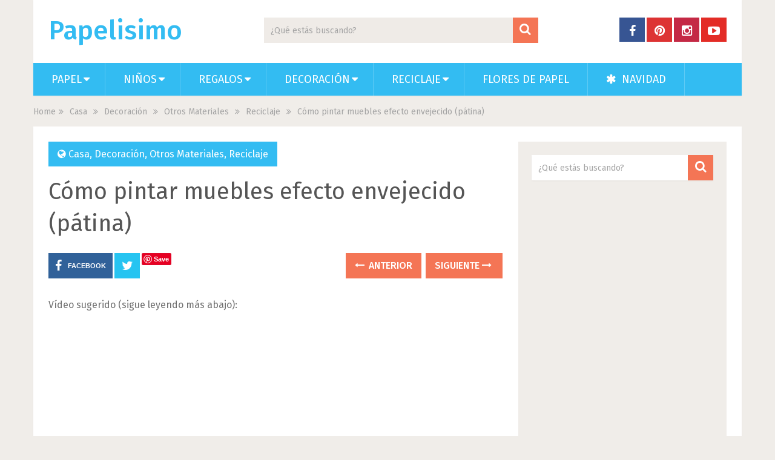

--- FILE ---
content_type: text/html; charset=UTF-8
request_url: https://papelisimo.es/2015/07/como-pintar-muebles-efecto-envejecido-patina/
body_size: 14110
content:
<!DOCTYPE html>
<html class="no-js" lang="es">
<head>
	<meta charset="UTF-8">
	<!-- Always force latest IE rendering engine (even in intranet) & Chrome Frame -->
	<!--[if IE ]>
	<meta http-equiv="X-UA-Compatible" content="IE=edge,chrome=1">
	<![endif]-->
	<link rel="profile" href="http://gmpg.org/xfn/11" />
	<title>Cómo pintar muebles efecto envejecido (pátina) - Papelisimo</title>
	<!--iOS/android/handheld specific -->
<link rel="apple-touch-icon" href="https://papelisimo.es/wp-content/themes/sociallyviral/images/apple-touch-icon.png" />
<meta name="viewport" content="width=device-width, initial-scale=1, maximum-scale=1">
<meta name="apple-mobile-web-app-capable" content="yes">
<meta name="apple-mobile-web-app-status-bar-style" content="black">
    <meta itemprop="name" content="Papelisimo" />
    <meta itemprop="url" content="https://papelisimo.es" />
        <meta itemprop="creator accountablePerson" content=" " />
    	<link rel="pingback" href="https://papelisimo.es/xmlrpc.php" />
	<meta name='robots' content='index, follow, max-image-preview:large, max-snippet:-1, max-video-preview:-1' />
<script type="text/javascript">document.documentElement.className = document.documentElement.className.replace( /\bno-js\b/,'js' );</script>
	<!-- This site is optimized with the Yoast SEO plugin v22.4 - https://yoast.com/wordpress/plugins/seo/ -->
	<link rel="canonical" href="https://papelisimo.es/2015/07/como-pintar-muebles-efecto-envejecido-patina/" />
	<meta property="og:locale" content="es_ES" />
	<meta property="og:type" content="article" />
	<meta property="og:title" content="Cómo pintar muebles efecto envejecido (pátina) - Papelisimo" />
	<meta property="og:description" content="Vídeo sugerido (sigue leyendo más abajo): Sigue las nuevas manualidades en el canal de WhatsAppCómo pintar muebles efecto envejecido (pátina)Cómo renovar un mueble de madera con efecto envejecido en blanco: El trabajo de hoy es bastante distinto a lo que traigo normalmente, pero estoy cambiando algunos muebles de casa y espero que os gusten los trucos que estoy usando y os puedan servir para decorar y restaurar vuestros muebles. Vídeo «Cómo pintar mueble de madera en blanco envejecido»: Después de ver el vídeo y verás lo fácil que es (y la poca pintura que se gasta con este método de" />
	<meta property="og:url" content="https://papelisimo.es/2015/07/como-pintar-muebles-efecto-envejecido-patina/" />
	<meta property="og:site_name" content="Papelisimo" />
	<meta property="article:published_time" content="2015-07-28T10:36:16+00:00" />
	<meta property="article:modified_time" content="2024-02-21T11:05:49+00:00" />
	<meta property="og:image" content="http://papelisimo.es/wp-content/uploads/2015/07/Como-envejecer-cajones-de-madera-con-efecto-chalk-patina.png" />
	<meta name="author" content="admin" />
	<meta name="twitter:card" content="summary_large_image" />
	<meta name="twitter:label1" content="Escrito por" />
	<meta name="twitter:data1" content="admin" />
	<meta name="twitter:label2" content="Tiempo de lectura" />
	<meta name="twitter:data2" content="2 minutos" />
	<script type="application/ld+json" class="yoast-schema-graph">{"@context":"https://schema.org","@graph":[{"@type":"WebPage","@id":"https://papelisimo.es/2015/07/como-pintar-muebles-efecto-envejecido-patina/","url":"https://papelisimo.es/2015/07/como-pintar-muebles-efecto-envejecido-patina/","name":"Cómo pintar muebles efecto envejecido (pátina) - Papelisimo","isPartOf":{"@id":"https://papelisimo.es/#website"},"primaryImageOfPage":{"@id":"https://papelisimo.es/2015/07/como-pintar-muebles-efecto-envejecido-patina/#primaryimage"},"image":{"@id":"https://papelisimo.es/2015/07/como-pintar-muebles-efecto-envejecido-patina/#primaryimage"},"thumbnailUrl":"https://papelisimo.es/wp-content/uploads/2015/07/Como-envejecer-cajones-de-madera-con-efecto-chalk-patina-1.jpg","datePublished":"2015-07-28T10:36:16+00:00","dateModified":"2024-02-21T11:05:49+00:00","author":{"@id":"https://papelisimo.es/#/schema/person/02ba87f575cd44d45e7d33afc72fef5c"},"breadcrumb":{"@id":"https://papelisimo.es/2015/07/como-pintar-muebles-efecto-envejecido-patina/#breadcrumb"},"inLanguage":"es","potentialAction":[{"@type":"ReadAction","target":["https://papelisimo.es/2015/07/como-pintar-muebles-efecto-envejecido-patina/"]}]},{"@type":"ImageObject","inLanguage":"es","@id":"https://papelisimo.es/2015/07/como-pintar-muebles-efecto-envejecido-patina/#primaryimage","url":"https://papelisimo.es/wp-content/uploads/2015/07/Como-envejecer-cajones-de-madera-con-efecto-chalk-patina-1.jpg","contentUrl":"https://papelisimo.es/wp-content/uploads/2015/07/Como-envejecer-cajones-de-madera-con-efecto-chalk-patina-1.jpg","width":800,"height":419},{"@type":"BreadcrumbList","@id":"https://papelisimo.es/2015/07/como-pintar-muebles-efecto-envejecido-patina/#breadcrumb","itemListElement":[{"@type":"ListItem","position":1,"name":"Portada","item":"https://papelisimo.es/"},{"@type":"ListItem","position":2,"name":"Cómo pintar muebles efecto envejecido (pátina)"}]},{"@type":"WebSite","@id":"https://papelisimo.es/#website","url":"https://papelisimo.es/","name":"Papelisimo","description":"Manualidades con papel paso a paso","potentialAction":[{"@type":"SearchAction","target":{"@type":"EntryPoint","urlTemplate":"https://papelisimo.es/?s={search_term_string}"},"query-input":"required name=search_term_string"}],"inLanguage":"es"},{"@type":"Person","@id":"https://papelisimo.es/#/schema/person/02ba87f575cd44d45e7d33afc72fef5c","name":"admin","image":{"@type":"ImageObject","inLanguage":"es","@id":"https://papelisimo.es/#/schema/person/image/","url":"https://secure.gravatar.com/avatar/a874e19e622ad264764a27837d7237e8?s=96&d=mm&r=g","contentUrl":"https://secure.gravatar.com/avatar/a874e19e622ad264764a27837d7237e8?s=96&d=mm&r=g","caption":"admin"},"sameAs":["https://papelisimo.es"],"url":"https://papelisimo.es/author/papelisimo/"}]}</script>
	<!-- / Yoast SEO plugin. -->


<link rel="alternate" type="application/rss+xml" title="Papelisimo &raquo; Feed" href="https://papelisimo.es/feed/" />
<link rel="alternate" type="application/rss+xml" title="Papelisimo &raquo; Feed de los comentarios" href="https://papelisimo.es/comments/feed/" />
<link rel="alternate" type="application/rss+xml" title="Papelisimo &raquo; Comentario Cómo pintar muebles efecto envejecido (pátina) del feed" href="https://papelisimo.es/2015/07/como-pintar-muebles-efecto-envejecido-patina/feed/" />
<script type="text/javascript">
/* <![CDATA[ */
window._wpemojiSettings = {"baseUrl":"https:\/\/s.w.org\/images\/core\/emoji\/15.0.3\/72x72\/","ext":".png","svgUrl":"https:\/\/s.w.org\/images\/core\/emoji\/15.0.3\/svg\/","svgExt":".svg","source":{"concatemoji":"https:\/\/papelisimo.es\/wp-includes\/js\/wp-emoji-release.min.js?ver=6.5.7"}};
/*! This file is auto-generated */
!function(i,n){var o,s,e;function c(e){try{var t={supportTests:e,timestamp:(new Date).valueOf()};sessionStorage.setItem(o,JSON.stringify(t))}catch(e){}}function p(e,t,n){e.clearRect(0,0,e.canvas.width,e.canvas.height),e.fillText(t,0,0);var t=new Uint32Array(e.getImageData(0,0,e.canvas.width,e.canvas.height).data),r=(e.clearRect(0,0,e.canvas.width,e.canvas.height),e.fillText(n,0,0),new Uint32Array(e.getImageData(0,0,e.canvas.width,e.canvas.height).data));return t.every(function(e,t){return e===r[t]})}function u(e,t,n){switch(t){case"flag":return n(e,"\ud83c\udff3\ufe0f\u200d\u26a7\ufe0f","\ud83c\udff3\ufe0f\u200b\u26a7\ufe0f")?!1:!n(e,"\ud83c\uddfa\ud83c\uddf3","\ud83c\uddfa\u200b\ud83c\uddf3")&&!n(e,"\ud83c\udff4\udb40\udc67\udb40\udc62\udb40\udc65\udb40\udc6e\udb40\udc67\udb40\udc7f","\ud83c\udff4\u200b\udb40\udc67\u200b\udb40\udc62\u200b\udb40\udc65\u200b\udb40\udc6e\u200b\udb40\udc67\u200b\udb40\udc7f");case"emoji":return!n(e,"\ud83d\udc26\u200d\u2b1b","\ud83d\udc26\u200b\u2b1b")}return!1}function f(e,t,n){var r="undefined"!=typeof WorkerGlobalScope&&self instanceof WorkerGlobalScope?new OffscreenCanvas(300,150):i.createElement("canvas"),a=r.getContext("2d",{willReadFrequently:!0}),o=(a.textBaseline="top",a.font="600 32px Arial",{});return e.forEach(function(e){o[e]=t(a,e,n)}),o}function t(e){var t=i.createElement("script");t.src=e,t.defer=!0,i.head.appendChild(t)}"undefined"!=typeof Promise&&(o="wpEmojiSettingsSupports",s=["flag","emoji"],n.supports={everything:!0,everythingExceptFlag:!0},e=new Promise(function(e){i.addEventListener("DOMContentLoaded",e,{once:!0})}),new Promise(function(t){var n=function(){try{var e=JSON.parse(sessionStorage.getItem(o));if("object"==typeof e&&"number"==typeof e.timestamp&&(new Date).valueOf()<e.timestamp+604800&&"object"==typeof e.supportTests)return e.supportTests}catch(e){}return null}();if(!n){if("undefined"!=typeof Worker&&"undefined"!=typeof OffscreenCanvas&&"undefined"!=typeof URL&&URL.createObjectURL&&"undefined"!=typeof Blob)try{var e="postMessage("+f.toString()+"("+[JSON.stringify(s),u.toString(),p.toString()].join(",")+"));",r=new Blob([e],{type:"text/javascript"}),a=new Worker(URL.createObjectURL(r),{name:"wpTestEmojiSupports"});return void(a.onmessage=function(e){c(n=e.data),a.terminate(),t(n)})}catch(e){}c(n=f(s,u,p))}t(n)}).then(function(e){for(var t in e)n.supports[t]=e[t],n.supports.everything=n.supports.everything&&n.supports[t],"flag"!==t&&(n.supports.everythingExceptFlag=n.supports.everythingExceptFlag&&n.supports[t]);n.supports.everythingExceptFlag=n.supports.everythingExceptFlag&&!n.supports.flag,n.DOMReady=!1,n.readyCallback=function(){n.DOMReady=!0}}).then(function(){return e}).then(function(){var e;n.supports.everything||(n.readyCallback(),(e=n.source||{}).concatemoji?t(e.concatemoji):e.wpemoji&&e.twemoji&&(t(e.twemoji),t(e.wpemoji)))}))}((window,document),window._wpemojiSettings);
/* ]]> */
</script>
<style id='wp-emoji-styles-inline-css' type='text/css'>

	img.wp-smiley, img.emoji {
		display: inline !important;
		border: none !important;
		box-shadow: none !important;
		height: 1em !important;
		width: 1em !important;
		margin: 0 0.07em !important;
		vertical-align: -0.1em !important;
		background: none !important;
		padding: 0 !important;
	}
</style>
<link rel='stylesheet' id='wp-block-library-css' href='https://papelisimo.es/wp-includes/css/dist/block-library/style.min.css?ver=6.5.7' type='text/css' media='all' />
<style id='classic-theme-styles-inline-css' type='text/css'>
/*! This file is auto-generated */
.wp-block-button__link{color:#fff;background-color:#32373c;border-radius:9999px;box-shadow:none;text-decoration:none;padding:calc(.667em + 2px) calc(1.333em + 2px);font-size:1.125em}.wp-block-file__button{background:#32373c;color:#fff;text-decoration:none}
</style>
<style id='global-styles-inline-css' type='text/css'>
body{--wp--preset--color--black: #000000;--wp--preset--color--cyan-bluish-gray: #abb8c3;--wp--preset--color--white: #ffffff;--wp--preset--color--pale-pink: #f78da7;--wp--preset--color--vivid-red: #cf2e2e;--wp--preset--color--luminous-vivid-orange: #ff6900;--wp--preset--color--luminous-vivid-amber: #fcb900;--wp--preset--color--light-green-cyan: #7bdcb5;--wp--preset--color--vivid-green-cyan: #00d084;--wp--preset--color--pale-cyan-blue: #8ed1fc;--wp--preset--color--vivid-cyan-blue: #0693e3;--wp--preset--color--vivid-purple: #9b51e0;--wp--preset--gradient--vivid-cyan-blue-to-vivid-purple: linear-gradient(135deg,rgba(6,147,227,1) 0%,rgb(155,81,224) 100%);--wp--preset--gradient--light-green-cyan-to-vivid-green-cyan: linear-gradient(135deg,rgb(122,220,180) 0%,rgb(0,208,130) 100%);--wp--preset--gradient--luminous-vivid-amber-to-luminous-vivid-orange: linear-gradient(135deg,rgba(252,185,0,1) 0%,rgba(255,105,0,1) 100%);--wp--preset--gradient--luminous-vivid-orange-to-vivid-red: linear-gradient(135deg,rgba(255,105,0,1) 0%,rgb(207,46,46) 100%);--wp--preset--gradient--very-light-gray-to-cyan-bluish-gray: linear-gradient(135deg,rgb(238,238,238) 0%,rgb(169,184,195) 100%);--wp--preset--gradient--cool-to-warm-spectrum: linear-gradient(135deg,rgb(74,234,220) 0%,rgb(151,120,209) 20%,rgb(207,42,186) 40%,rgb(238,44,130) 60%,rgb(251,105,98) 80%,rgb(254,248,76) 100%);--wp--preset--gradient--blush-light-purple: linear-gradient(135deg,rgb(255,206,236) 0%,rgb(152,150,240) 100%);--wp--preset--gradient--blush-bordeaux: linear-gradient(135deg,rgb(254,205,165) 0%,rgb(254,45,45) 50%,rgb(107,0,62) 100%);--wp--preset--gradient--luminous-dusk: linear-gradient(135deg,rgb(255,203,112) 0%,rgb(199,81,192) 50%,rgb(65,88,208) 100%);--wp--preset--gradient--pale-ocean: linear-gradient(135deg,rgb(255,245,203) 0%,rgb(182,227,212) 50%,rgb(51,167,181) 100%);--wp--preset--gradient--electric-grass: linear-gradient(135deg,rgb(202,248,128) 0%,rgb(113,206,126) 100%);--wp--preset--gradient--midnight: linear-gradient(135deg,rgb(2,3,129) 0%,rgb(40,116,252) 100%);--wp--preset--font-size--small: 13px;--wp--preset--font-size--medium: 20px;--wp--preset--font-size--large: 36px;--wp--preset--font-size--x-large: 42px;--wp--preset--spacing--20: 0.44rem;--wp--preset--spacing--30: 0.67rem;--wp--preset--spacing--40: 1rem;--wp--preset--spacing--50: 1.5rem;--wp--preset--spacing--60: 2.25rem;--wp--preset--spacing--70: 3.38rem;--wp--preset--spacing--80: 5.06rem;--wp--preset--shadow--natural: 6px 6px 9px rgba(0, 0, 0, 0.2);--wp--preset--shadow--deep: 12px 12px 50px rgba(0, 0, 0, 0.4);--wp--preset--shadow--sharp: 6px 6px 0px rgba(0, 0, 0, 0.2);--wp--preset--shadow--outlined: 6px 6px 0px -3px rgba(255, 255, 255, 1), 6px 6px rgba(0, 0, 0, 1);--wp--preset--shadow--crisp: 6px 6px 0px rgba(0, 0, 0, 1);}:where(.is-layout-flex){gap: 0.5em;}:where(.is-layout-grid){gap: 0.5em;}body .is-layout-flex{display: flex;}body .is-layout-flex{flex-wrap: wrap;align-items: center;}body .is-layout-flex > *{margin: 0;}body .is-layout-grid{display: grid;}body .is-layout-grid > *{margin: 0;}:where(.wp-block-columns.is-layout-flex){gap: 2em;}:where(.wp-block-columns.is-layout-grid){gap: 2em;}:where(.wp-block-post-template.is-layout-flex){gap: 1.25em;}:where(.wp-block-post-template.is-layout-grid){gap: 1.25em;}.has-black-color{color: var(--wp--preset--color--black) !important;}.has-cyan-bluish-gray-color{color: var(--wp--preset--color--cyan-bluish-gray) !important;}.has-white-color{color: var(--wp--preset--color--white) !important;}.has-pale-pink-color{color: var(--wp--preset--color--pale-pink) !important;}.has-vivid-red-color{color: var(--wp--preset--color--vivid-red) !important;}.has-luminous-vivid-orange-color{color: var(--wp--preset--color--luminous-vivid-orange) !important;}.has-luminous-vivid-amber-color{color: var(--wp--preset--color--luminous-vivid-amber) !important;}.has-light-green-cyan-color{color: var(--wp--preset--color--light-green-cyan) !important;}.has-vivid-green-cyan-color{color: var(--wp--preset--color--vivid-green-cyan) !important;}.has-pale-cyan-blue-color{color: var(--wp--preset--color--pale-cyan-blue) !important;}.has-vivid-cyan-blue-color{color: var(--wp--preset--color--vivid-cyan-blue) !important;}.has-vivid-purple-color{color: var(--wp--preset--color--vivid-purple) !important;}.has-black-background-color{background-color: var(--wp--preset--color--black) !important;}.has-cyan-bluish-gray-background-color{background-color: var(--wp--preset--color--cyan-bluish-gray) !important;}.has-white-background-color{background-color: var(--wp--preset--color--white) !important;}.has-pale-pink-background-color{background-color: var(--wp--preset--color--pale-pink) !important;}.has-vivid-red-background-color{background-color: var(--wp--preset--color--vivid-red) !important;}.has-luminous-vivid-orange-background-color{background-color: var(--wp--preset--color--luminous-vivid-orange) !important;}.has-luminous-vivid-amber-background-color{background-color: var(--wp--preset--color--luminous-vivid-amber) !important;}.has-light-green-cyan-background-color{background-color: var(--wp--preset--color--light-green-cyan) !important;}.has-vivid-green-cyan-background-color{background-color: var(--wp--preset--color--vivid-green-cyan) !important;}.has-pale-cyan-blue-background-color{background-color: var(--wp--preset--color--pale-cyan-blue) !important;}.has-vivid-cyan-blue-background-color{background-color: var(--wp--preset--color--vivid-cyan-blue) !important;}.has-vivid-purple-background-color{background-color: var(--wp--preset--color--vivid-purple) !important;}.has-black-border-color{border-color: var(--wp--preset--color--black) !important;}.has-cyan-bluish-gray-border-color{border-color: var(--wp--preset--color--cyan-bluish-gray) !important;}.has-white-border-color{border-color: var(--wp--preset--color--white) !important;}.has-pale-pink-border-color{border-color: var(--wp--preset--color--pale-pink) !important;}.has-vivid-red-border-color{border-color: var(--wp--preset--color--vivid-red) !important;}.has-luminous-vivid-orange-border-color{border-color: var(--wp--preset--color--luminous-vivid-orange) !important;}.has-luminous-vivid-amber-border-color{border-color: var(--wp--preset--color--luminous-vivid-amber) !important;}.has-light-green-cyan-border-color{border-color: var(--wp--preset--color--light-green-cyan) !important;}.has-vivid-green-cyan-border-color{border-color: var(--wp--preset--color--vivid-green-cyan) !important;}.has-pale-cyan-blue-border-color{border-color: var(--wp--preset--color--pale-cyan-blue) !important;}.has-vivid-cyan-blue-border-color{border-color: var(--wp--preset--color--vivid-cyan-blue) !important;}.has-vivid-purple-border-color{border-color: var(--wp--preset--color--vivid-purple) !important;}.has-vivid-cyan-blue-to-vivid-purple-gradient-background{background: var(--wp--preset--gradient--vivid-cyan-blue-to-vivid-purple) !important;}.has-light-green-cyan-to-vivid-green-cyan-gradient-background{background: var(--wp--preset--gradient--light-green-cyan-to-vivid-green-cyan) !important;}.has-luminous-vivid-amber-to-luminous-vivid-orange-gradient-background{background: var(--wp--preset--gradient--luminous-vivid-amber-to-luminous-vivid-orange) !important;}.has-luminous-vivid-orange-to-vivid-red-gradient-background{background: var(--wp--preset--gradient--luminous-vivid-orange-to-vivid-red) !important;}.has-very-light-gray-to-cyan-bluish-gray-gradient-background{background: var(--wp--preset--gradient--very-light-gray-to-cyan-bluish-gray) !important;}.has-cool-to-warm-spectrum-gradient-background{background: var(--wp--preset--gradient--cool-to-warm-spectrum) !important;}.has-blush-light-purple-gradient-background{background: var(--wp--preset--gradient--blush-light-purple) !important;}.has-blush-bordeaux-gradient-background{background: var(--wp--preset--gradient--blush-bordeaux) !important;}.has-luminous-dusk-gradient-background{background: var(--wp--preset--gradient--luminous-dusk) !important;}.has-pale-ocean-gradient-background{background: var(--wp--preset--gradient--pale-ocean) !important;}.has-electric-grass-gradient-background{background: var(--wp--preset--gradient--electric-grass) !important;}.has-midnight-gradient-background{background: var(--wp--preset--gradient--midnight) !important;}.has-small-font-size{font-size: var(--wp--preset--font-size--small) !important;}.has-medium-font-size{font-size: var(--wp--preset--font-size--medium) !important;}.has-large-font-size{font-size: var(--wp--preset--font-size--large) !important;}.has-x-large-font-size{font-size: var(--wp--preset--font-size--x-large) !important;}
.wp-block-navigation a:where(:not(.wp-element-button)){color: inherit;}
:where(.wp-block-post-template.is-layout-flex){gap: 1.25em;}:where(.wp-block-post-template.is-layout-grid){gap: 1.25em;}
:where(.wp-block-columns.is-layout-flex){gap: 2em;}:where(.wp-block-columns.is-layout-grid){gap: 2em;}
.wp-block-pullquote{font-size: 1.5em;line-height: 1.6;}
</style>
<link rel='stylesheet' id='stylesheet-css' href='https://papelisimo.es/wp-content/themes/sociallyviral/style.css?ver=6.5.7' type='text/css' media='all' />
<style id='stylesheet-inline-css' type='text/css'>

		body, .sidebar.c-4-12, #commentform textarea, input#author, input#email, input#url {background-color:#f0ede9; }
		body {background-image: url( https://papelisimo.es/wp-content/themes/sociallyviral/images/nobg.png );}
        .pace .pace-progress, #mobile-menu-wrapper ul li a:hover { background: #33bcf2; }
		.single_post a, .widget .textwidget a, #logo a, .pnavigation2 a, .sidebar.c-4-12 a:hover, footer .widget li a:hover, .sidebar.c-4-12 a:hover, .related-posts a:hover, .title a:hover, .comm, #tabber .inside li a:hover, .readMore a:hover, .fn a, a, span.author-posts a:hover { color:#33bcf2; }	
			nav a#pull, .mts-subscribe input[type='submit'], #move-to-top:hover, #navigation ul .current-menu-item a, .pagination a, #tabber ul.tabs li a.selected, .tagcloud a:hover, #navigation ul .sfHover a, .primary-navigation, #navigation ul ul, .single_post .thecategory, .single-prev-next a:hover, #commentform input#submit:hover, .contactform #submit:hover, .latestPost .latestPost-review-wrapper, .latestPost .review-type-circle.latestPost-review-wrapper, .post-label, .widget .review-total-only, #wpmm-megamenu .review-total-only { background-color:#33bcf2; color: #fff!important; }
        a:hover, .copyrights a:hover, .latestPost .title a:hover, span.author-posts a, .single_post .post-info a:hover { color: #f47555; }
        #searchform .fa-search, .currenttext, .pagination a:hover, .pagination .nav-previous a:hover, .pagination .nav-next a:hover, .single-prev-next a , #commentform input#submit, .contactform #submit, .tagcloud a { background: #f47555; color: #fff; }
        input#author:hover, input#email:hover, input#url:hover, #comment:hover, .contact-form input:hover, .contact-form textarea:hover { border-color: #f47555; }
		
		
		
		
		
		
			
</style>
<link rel='stylesheet' id='fontawesome-css' href='https://papelisimo.es/wp-content/themes/sociallyviral/css/font-awesome.min.css?ver=6.5.7' type='text/css' media='all' />
<link rel='stylesheet' id='responsive-css' href='https://papelisimo.es/wp-content/themes/sociallyviral/css/responsive.css?ver=6.5.7' type='text/css' media='all' />
<script type="text/javascript" src="https://papelisimo.es/wp-includes/js/jquery/jquery.min.js?ver=3.7.1" id="jquery-core-js"></script>
<script type="text/javascript" src="https://papelisimo.es/wp-includes/js/jquery/jquery-migrate.min.js?ver=3.4.1" id="jquery-migrate-js"></script>
<script type="text/javascript" id="customscript-js-extra">
/* <![CDATA[ */
var mts_customscript = {"responsive":"1","nav_menu":"both"};
/* ]]> */
</script>
<script type="text/javascript" src="https://papelisimo.es/wp-content/themes/sociallyviral/js/customscript.js?ver=6.5.7" id="customscript-js"></script>
<link rel="https://api.w.org/" href="https://papelisimo.es/wp-json/" /><link rel="alternate" type="application/json" href="https://papelisimo.es/wp-json/wp/v2/posts/3436" /><link rel="EditURI" type="application/rsd+xml" title="RSD" href="https://papelisimo.es/xmlrpc.php?rsd" />
<!--Theme by MyThemeShop.com-->
<link rel='shortlink' href='https://papelisimo.es/?p=3436' />
<link rel="alternate" type="application/json+oembed" href="https://papelisimo.es/wp-json/oembed/1.0/embed?url=https%3A%2F%2Fpapelisimo.es%2F2015%2F07%2Fcomo-pintar-muebles-efecto-envejecido-patina%2F" />
<link rel="alternate" type="text/xml+oembed" href="https://papelisimo.es/wp-json/oembed/1.0/embed?url=https%3A%2F%2Fpapelisimo.es%2F2015%2F07%2Fcomo-pintar-muebles-efecto-envejecido-patina%2F&#038;format=xml" />

<!-- adman 1.6.7.1 -->
		<script type="text/javascript" async defer data-pin-color="" 
					 data-pin-height="28"  data-pin-hover="true" src="https://papelisimo.es/wp-content/plugins/pinterest-pin-it-button-on-image-hover-and-post/js/pinit.js"></script>
		<link href="//fonts.googleapis.com/css?family=Fira+Sans:500|Fira+Sans:normal&amp;subset=latin" rel="stylesheet" type="text/css">
<style type="text/css">
#logo a { font-family: 'Fira Sans'; font-weight: 500; font-size: 44px; color: #33bcf2; }
.primary-navigation li, .primary-navigation li a { font-family: 'Fira Sans'; font-weight: normal; font-size: 18px; color: #ffffff;text-transform: uppercase; }
.latestPost .title, .latestPost .title a { font-family: 'Fira Sans'; font-weight: normal; font-size: 24px; color: #555555;line-height: 36px; }
.single-title { font-family: 'Fira Sans'; font-weight: normal; font-size: 38px; color: #555555;line-height: 53px; }
body { font-family: 'Fira Sans'; font-weight: normal; font-size: 16px; color: #707070; }
.widget .widget-title { font-family: 'Fira Sans'; font-weight: 500; font-size: 18px; color: #555555;text-transform: uppercase; }
#sidebars .widget { font-family: 'Fira Sans'; font-weight: normal; font-size: 16px; color: #707070; }
.footer-widgets { font-family: 'Fira Sans'; font-weight: normal; font-size: 14px; color: #707070; }
h1 { font-family: 'Fira Sans'; font-weight: normal; font-size: 38px; color: #555555; }
h2 { font-family: 'Fira Sans'; font-weight: normal; font-size: 34px; color: #555555; }
h3 { font-family: 'Fira Sans'; font-weight: normal; font-size: 30px; color: #555555; }
h4 { font-family: 'Fira Sans'; font-weight: normal; font-size: 28px; color: #555555; }
h5 { font-family: 'Fira Sans'; font-weight: normal; font-size: 24px; color: #555555; }
h6 { font-family: 'Fira Sans'; font-weight: normal; font-size: 20px; color: #555555; }
</style>
<!-- Global site tag (gtag.js) - Google Analytics -->
<script async src="https://www.googletagmanager.com/gtag/js?id=UA-54599411-1"></script>
<script>
  window.dataLayer = window.dataLayer || [];
  function gtag(){dataLayer.push(arguments);}
  gtag('js', new Date());

  gtag('config', 'UA-54599411-1');
</script>

<script async src="https://pagead2.googlesyndication.com/pagead/js/adsbygoogle.js?client=ca-pub-7441704946028079"
     crossorigin="anonymous"></script>
<meta name="getlinko-verify-code" content="getlinko-verify-fc5f277b0210f1c33b71e8378cf182ce961a08cc"/>
<link rel="icon" href="https://papelisimo.es/wp-content/uploads/2024/02/favicon-papelisimo-75x75.png" sizes="32x32" />
<link rel="icon" href="https://papelisimo.es/wp-content/uploads/2024/02/favicon-papelisimo.png" sizes="192x192" />
<link rel="apple-touch-icon" href="https://papelisimo.es/wp-content/uploads/2024/02/favicon-papelisimo.png" />
<meta name="msapplication-TileImage" content="https://papelisimo.es/wp-content/uploads/2024/02/favicon-papelisimo.png" />
</head>
<body id ="blog" class="post-template-default single single-post postid-3436 single-format-standard main" itemscope itemtype="http://schema.org/WebPage">       
	<div class="main-container">
		<header class="main-header" role="banner" itemscope itemtype="http://schema.org/WPHeader">
			<div class="container">
				<div id="header">
					<div class="logo-wrap">
																					  <h2 id="logo" class="text-logo" itemprop="headline">
										<a href="https://papelisimo.es">Papelisimo</a>
									</h2><!-- END #logo -->
																		</div>
					
											<div class="header-search"><form method="get" id="searchform" class="search-form" action="https://papelisimo.es" _lpchecked="1">
	<fieldset>
		<input type="text" name="s" id="s" value="" placeholder="¿Qué estás buscando?"  />
		<input id="search-image" class="sbutton" type="submit" value="" />
		<i class="fa fa-search"></i>
	</fieldset>
</form></div>
					
											<div class="header-social">
					        					            					                <a href="https://www.facebook.com/PapelisimoES/" class="header-facebook" style="background: #375593"><span class="fa fa-facebook"></span></a>
					            					        					            					                <a href="https://www.pinterest.es/papelisimoES/" class="header-pinterest" style="background: #dd3333"><span class="fa fa-pinterest"></span></a>
					            					        					            					                <a href="https://www.instagram.com/papelisimoes" class="header-instagram" style="background: #c42945"><span class="fa fa-instagram"></span></a>
					            					        					            					                <a href="https://www.youtube.com/papelisimoes" class="header-youtube-play" style="background: #e32c26"><span class="fa fa-youtube-play"></span></a>
					            					        					    </div>
					
																		<div id="sticky" class="primary-navigation">
													<nav id="navigation" class="clearfix">
								<a href="#" id="pull" class="toggle-mobile-menu">Menu</a>
			        						        				<ul id="menu-menu-1" class="menu clearfix"><li id="menu-item-4931" class="menu-item menu-item-type-taxonomy menu-item-object-category menu-item-has-children"><a href="https://papelisimo.es/category/papel/">Papel</a>
<ul class="sub-menu">
	<li id="menu-item-4932" class="menu-item menu-item-type-taxonomy menu-item-object-category"><a href="https://papelisimo.es/category/papel/manualidades_papel/">Manualidades papel</a></li>
	<li id="menu-item-4933" class="menu-item menu-item-type-taxonomy menu-item-object-category"><a href="https://papelisimo.es/category/papel/origami/">Origami</a></li>
	<li id="menu-item-4934" class="menu-item menu-item-type-taxonomy menu-item-object-category"><a href="https://papelisimo.es/category/papel/scrapbooking/">Scrapbooking</a></li>
</ul>
</li>
<li id="menu-item-7690" class="menu-item menu-item-type-taxonomy menu-item-object-category menu-item-has-children"><a href="https://papelisimo.es/category/ninos/">Niños</a>
<ul class="sub-menu">
	<li id="menu-item-7693" class="menu-item menu-item-type-taxonomy menu-item-object-category"><a href="https://papelisimo.es/category/ninos/didactico/">Didáctico</a></li>
	<li id="menu-item-7692" class="menu-item menu-item-type-taxonomy menu-item-object-category"><a href="https://papelisimo.es/category/ninos/dibujos-para-colorear-y-recortar-ninos/">Dibujos colorear</a></li>
	<li id="menu-item-7689" class="menu-item menu-item-type-taxonomy menu-item-object-category"><a href="https://papelisimo.es/category/libros-para-ninos/">Libros para niños</a></li>
	<li id="menu-item-7694" class="menu-item menu-item-type-taxonomy menu-item-object-category"><a href="https://papelisimo.es/category/ninos/fiestas_ninos/">Fiestas Niños</a></li>
	<li id="menu-item-7695" class="menu-item menu-item-type-taxonomy menu-item-object-category"><a href="https://papelisimo.es/category/ninos/manualidades_ninos/">Manualidades niños</a></li>
	<li id="menu-item-8001" class="menu-item menu-item-type-taxonomy menu-item-object-category"><a href="https://papelisimo.es/category/vuelta-al-cole/">Vuelta al cole</a></li>
	<li id="menu-item-7691" class="menu-item menu-item-type-taxonomy menu-item-object-category"><a href="https://papelisimo.es/category/ninos/baby/">Baby</a></li>
</ul>
</li>
<li id="menu-item-7696" class="menu-item menu-item-type-taxonomy menu-item-object-category menu-item-has-children"><a href="https://papelisimo.es/category/regalos/">Regalos</a>
<ul class="sub-menu">
	<li id="menu-item-7697" class="menu-item menu-item-type-taxonomy menu-item-object-category"><a href="https://papelisimo.es/category/regalos/dia_madre/">Manualidades Día de la Madre</a></li>
	<li id="menu-item-7698" class="menu-item menu-item-type-taxonomy menu-item-object-category"><a href="https://papelisimo.es/category/cajas-de-regalo/">Cajas de Regalo</a></li>
	<li id="menu-item-7699" class="menu-item menu-item-type-taxonomy menu-item-object-category"><a href="https://papelisimo.es/category/regalos/romanticos/">Romanticos</a></li>
	<li id="menu-item-7700" class="menu-item menu-item-type-taxonomy menu-item-object-category"><a href="https://papelisimo.es/category/regalos/tarjetas_invitaciones/">Tarjetas/ Invitaciones</a></li>
</ul>
</li>
<li id="menu-item-7701" class="menu-item menu-item-type-taxonomy menu-item-object-category current-post-ancestor current-menu-parent current-post-parent menu-item-has-children"><a href="https://papelisimo.es/category/decoracion/">Decoración</a>
<ul class="sub-menu">
	<li id="menu-item-7702" class="menu-item menu-item-type-taxonomy menu-item-object-category current-post-ancestor current-menu-parent current-post-parent"><a href="https://papelisimo.es/category/decoracion/casa/">Casa</a></li>
	<li id="menu-item-7703" class="menu-item menu-item-type-taxonomy menu-item-object-category menu-item-has-children"><a href="https://papelisimo.es/category/decoracion/fiestas/">Fiestas</a>
	<ul class="sub-menu">
		<li id="menu-item-7705" class="menu-item menu-item-type-taxonomy menu-item-object-category"><a href="https://papelisimo.es/category/decoracion/fiestas/navidad/">Navidad</a></li>
		<li id="menu-item-7704" class="menu-item menu-item-type-taxonomy menu-item-object-category"><a href="https://papelisimo.es/category/decoracion/fiestas/halloween/">Halloween</a></li>
	</ul>
</li>
	<li id="menu-item-7706" class="menu-item menu-item-type-taxonomy menu-item-object-category"><a href="https://papelisimo.es/category/decoracion/lamparas-decoracion/">Lámparas</a></li>
	<li id="menu-item-7707" class="menu-item menu-item-type-taxonomy menu-item-object-category"><a href="https://papelisimo.es/category/cumpleanos/">Cumpleaños</a></li>
</ul>
</li>
<li id="menu-item-7708" class="menu-item menu-item-type-taxonomy menu-item-object-category current-post-ancestor current-menu-parent current-post-parent menu-item-has-children"><a href="https://papelisimo.es/category/reciclaje/">Reciclaje</a>
<ul class="sub-menu">
	<li id="menu-item-7710" class="menu-item menu-item-type-taxonomy menu-item-object-category"><a href="https://papelisimo.es/category/reciclaje/periodicos_revistas/">Periódicos y Revistas</a></li>
	<li id="menu-item-7711" class="menu-item menu-item-type-taxonomy menu-item-object-category"><a href="https://papelisimo.es/category/reciclaje/rollos_carton/">Rollos Papel Higiénico</a></li>
	<li id="menu-item-7709" class="menu-item menu-item-type-taxonomy menu-item-object-category"><a href="https://papelisimo.es/category/reciclaje/palets/">Palets</a></li>
	<li id="menu-item-7712" class="menu-item menu-item-type-taxonomy menu-item-object-category"><a href="https://papelisimo.es/category/reciclaje/tarros_botellas/">Tarros y botellas</a></li>
</ul>
</li>
<li id="menu-item-7713" class="menu-item menu-item-type-taxonomy menu-item-object-category"><a href="https://papelisimo.es/category/flores-de-papel-2/">Flores de papel</a></li>
<li id="menu-item-10577" class="menu-item menu-item-type-taxonomy menu-item-object-category"><a href="https://papelisimo.es/category/decoracion/fiestas/navidad/"><i class="fa fa-asterisk"></i> Navidad</a></li>
</ul>			        						        		</nav>
			        	</div>
						<div class="clear" id="catcher"></div>
			        
				</div><!--#header-->
			</div><!--.container-->        
		</header>	<div class="breadcrumb" xmlns:v="http://rdf.data-vocabulary.org/#"><div typeof="v:Breadcrumb" class="root"><a rel="v:url" property="v:title" href="https://papelisimo.es" rel="nofollow">Home</a></div><div><i class="fa fa-angle-double-right"></i></div><div typeof="v:Breadcrumb"><a href="https://papelisimo.es/category/decoracion/casa/" rel="v:url" property="v:title">Casa</a></div><div><i class="fa fa-angle-double-right"></i></div><div typeof="v:Breadcrumb"><a href="https://papelisimo.es/category/decoracion/" rel="v:url" property="v:title">Decoración</a></div><div><i class="fa fa-angle-double-right"></i></div><div typeof="v:Breadcrumb"><a href="https://papelisimo.es/category/otros_materiales/" rel="v:url" property="v:title">Otros Materiales</a></div><div><i class="fa fa-angle-double-right"></i></div><div typeof="v:Breadcrumb"><a href="https://papelisimo.es/category/reciclaje/" rel="v:url" property="v:title">Reciclaje</a></div><div><i class="fa fa-angle-double-right"></i></div><div typeof='v:Breadcrumb'><span property='v:title'>Cómo pintar muebles efecto envejecido (pátina)</span></div></div>
<div id="page" class="single">
	<article class="article" itemscope itemtype="http://schema.org/BlogPosting">
		<div id="content_box" >
							<div id="post-3436" class="g post post-3436 type-post status-publish format-standard has-post-thumbnail hentry category-casa category-decoracion category-otros_materiales category-reciclaje has_thumb">
					<div class="single_post">
						<header>
							                                <div class="thecategory"><i class="fa fa-globe"></i> <a href="https://papelisimo.es/category/decoracion/casa/" title="View all posts in Casa"  itemprop="articleSection">Casa</a>, <a href="https://papelisimo.es/category/decoracion/" title="View all posts in Decoración"  itemprop="articleSection">Decoración</a>, <a href="https://papelisimo.es/category/otros_materiales/" title="View all posts in Otros Materiales"  itemprop="articleSection">Otros Materiales</a>, <a href="https://papelisimo.es/category/reciclaje/" title="View all posts in Reciclaje"  itemprop="articleSection">Reciclaje</a></div>
                            							<h1 class="title single-title entry-title" itemprop="headline">Cómo pintar muebles efecto envejecido (pátina)</h1>
									                        <div class="post-info">
		                            		                            		                            		                        </div>
                   									</header><!--.headline_area-->
						    		<!-- Start Share Buttons -->
    		<div class="shareit header-social single-social  both">
                <ul class="rrssb-buttons clearfix">
                                            <li class="facebook">
                            <a target="_blank" href="https://www.facebook.com/sharer/sharer.php?u=https://papelisimo.es/2015/07/como-pintar-muebles-efecto-envejecido-patina/" class="popup">
                                <span class="icon"><i class="fa fa-facebook"></i></span>
                                <span class="text">Facebook</span>
                            </a>
                        </li>
                                                                                    <li class="twitter">
                            <a target="_blank" href="http://twitter.com/home?status=Cómo pintar muebles efecto envejecido (pátina) https://papelisimo.es/2015/07/como-pintar-muebles-efecto-envejecido-patina/ via @ " class="popup">
                                <span class="icon"><i class="fa fa-twitter"></i></span>
                            </a>
                        </li>
                                                                                    <li class="pinterest">
                            <a target="_blank" href="http://pinterest.com/pin/create/button/?url=https://papelisimo.es/2015/07/como-pintar-muebles-efecto-envejecido-patina/&amp;media=&amp;description=Cómo pintar muebles efecto envejecido (pátina)">
                                <span class="icon"><i class="fa fa-pinterest"></i></span>
                            </a>
                        </li>
                                                                            </ul>
            </div>
    		<!-- end Share Buttons -->
    							<div class="single-prev-next">
							<a href="https://papelisimo.es/2015/07/como-decorar-tarros-de-cristal-y-latas/" rel="prev"><i class="fa fa-long-arrow-left"></i> Anterior</a>							<a href="https://papelisimo.es/2015/08/como-hacer-barquitos-con-cascara-de-nuez/" rel="next">Siguiente <i class="fa fa-long-arrow-right"></i></a>						</div>
						<div class="post-single-content box mark-links entry-content">
							                            <div class="thecontent" itemprop="articleBody">
		                        <!-- adman_adcode_beginning -->Vídeo sugerido (sigue leyendo más abajo):
</br>
<iframe width="560" height="315" src="https://www.youtube.com/embed/LLbWxDWqtQg?si=Oh-qsHYYZns4d32j" title="YouTube video player" frameborder="0" allow="accelerometer; autoplay; clipboard-write; encrypted-media; gyroscope; picture-in-picture; web-share" referrerpolicy="strict-origin-when-cross-origin" allowfullscreen></iframe>
</br>
Sigue las nuevas manualidades en el canal de <a href="https://whatsapp.com/channel/0029VaFTo9j3LdQdKFA0eC3y" target="_blank" rel="noreferrer noopener">WhatsApp</a></p><!-- /adman_adcode_beginning --><h4>Cómo pintar muebles efecto envejecido (pátina)</h4><h3><strong>Cómo renovar un mueble de madera con efecto envejecido en blanco:</strong></h3>
<p>El trabajo de hoy es bastante distinto a lo que traigo normalmente, pero estoy cambiando algunos muebles de casa y espero que os gusten los trucos que estoy usando y <strong>os puedan servir para decorar y restaurar vuestros muebles</strong>.</p>
<p><a href="https://papelisimo.es/wp-content/uploads/2015/07/Como-envejecer-cajones-de-madera-con-efecto-chalk-patina.jpg"><img fetchpriority="high" decoding="async" class="alignnone wp-image-3439 size-full" src="https://papelisimo.es/wp-content/uploads/2015/07/Como-envejecer-cajones-de-madera-con-efecto-chalk-patina.jpg" alt="Como-envejecer-cajones-de-madera-con-efecto-chalk-patina" width="800" height="419" /></a></p>
<h3><strong>Vídeo «Cómo pintar mueble de madera en blanco envejecido»:</strong></h3>
<p>Después de ver el vídeo y verás lo fácil que es (y la poca pintura que se gasta con este método de envejecido).</p>
<p>Como una imagen vale más que mil palabras, os dejo todo el <a href="https://www.youtube.com/watch?v=ZMeKsZkf56U" target="_blank" rel="noopener">proceso en vídeo</a> y con el <strong>antes y después de este mueble</strong>:</p>
<div class="flex-video"><iframe title="Cómo envejecer un mueble de madera (chalk y pátina)" width="1060" height="596" src="https://www.youtube.com/embed/ZMeKsZkf56U?feature=oembed" frameborder="0" allow="accelerometer; autoplay; clipboard-write; encrypted-media; gyroscope; picture-in-picture; web-share" allowfullscreen></iframe></div>
<h3><strong>Materiales:</strong></h3>
<ul>
<li>Mesa, aparador&#8230; cualquier mueble de madera que quieras decorar.</li>
<li><a href="http://www.bruguer.es/es/productos/esmalte-acrylic-satinado" target="_blank" rel="nofollow noopener">Esmalte Acrylic de Bruguer</a> en colores <strong>«carrara»</strong> (para la estructura) y <strong>«verde lima»</strong> para el tablero.</li>
<li>Cinta de carrocero.</li>
<li>Brocha y rodillo.</li>
<li><strong>Agua para diluir la pintura.</strong></li>
<li><strong>Esponja.</strong></li>
</ul>
<p><a href="https://papelisimo.es/wp-content/uploads/2015/07/Como-envejecer-muebles-de-madera-con-efecto-chalk-patina.png"><img loading="lazy" decoding="async" class="alignnone wp-image-3438 size-full" src="https://papelisimo.es/wp-content/uploads/2015/07/Como-envejecer-muebles-de-madera-con-efecto-chalk-patina.png" alt="Como envejecer muebles de madera con efecto chalk patina" width="800" height="419" /></a></p>
<h3><strong>¿Qué es Chalk Paint?</strong></h3>
<p>En este mueble he imitado el efecto chalk con efecto pátina (en el artículo anterior usé <a href="https://papelisimo.es/2015/07/covierte-un-cuadro-viejo-en-tablon-para-notas-y-fotos/" target="_blank" rel="noopener">chalk efecto desgastado</a>).</p>
<p>Ya vimos que <strong>chalk se usa como nombre genérico, pero es una marca registrada</strong>, y aunque podemos conseguir el mismo efecto con otros productos y marcas, no encontraremos la palabra «chalk» escrita en muchos de ellos precisamente por la patente de la marca. Pero <strong>podemos conseguir un efecto similar desgastando pintura acrílica</strong> con objetos como una lija o, en el mueble de hoy, una esponja húmeda.</p>
<p><!-- adman_adcode (middle, 3) --><script async src="https://pagead2.googlesyndication.com/pagead/js/adsbygoogle.js"></script>
<ins class="adsbygoogle"
     style="display:block; text-align:center;"
     data-ad-layout="in-article"
     data-ad-format="fluid"
     data-ad-client="ca-pub-7441704946028079"
     data-ad-slot="9915457198"></ins>
<script>
     (adsbygoogle = window.adsbygoogle || []).push({});
</script><!-- /adman_adcode (middle) --></p>
<h3><strong>Cómo envejecer madera con efecto pátina paso a paso:</strong></h3>
<ul>
<li>Prepara la superficie del mueble lijando y limpiando antes de aplicar la pintura.</li>
<li>Protege los bordes y cantos con cinta de carrocero para aplicar el primer color (<strong style="font-size: inherit;">efecto chalk liso para el que he usado verde lima) en la parte del tablero e interior de cajones</strong><span style="font-size: inherit;">. Aplica dos capas usando un rodillo para mayor cubrición.</span></li>
<li>Retira la cinta de carrocero y pinta el resto del mueble en blanco envejecido a la pátina. Para ello diluye la <strong style="font-size: inherit;">pintura en agua al 40-50%</strong><span style="font-size: inherit;"> y aplica con brocha en dirección de la veta de la madera. Antes de que esté seca, frota con una </span><strong style="font-size: inherit;">esponja húmeda para desgastar</strong><span style="font-size: inherit;"> zonas de manera irregular.</span></li>
</ul>
<h3 style="text-align: center;"><strong>—<a href="https://papelisimo.es/category/reciclaje/">MÁS IDEAS DE RECICLAJE</a>—</strong></h3>
<h3>También te puede interesar:</h3>
<ul>
<li><a title="Cómo hacer macetero de madera" href="https://papelisimo.es/2018/05/como-hacer-macetero-de-madera/">Cómo hacer macetero de madera.</a></li>
<li><a title="Cómo restaurar estantería de madera (estilo nórdico)" href="https://papelisimo.es/2017/11/restaurar-estanteria-madera/">Cómo restaurar estantería de madera (estilo nórdico).</a></li>
<li><a title="Cómo pintar cubos de metal para decorar" href="https://papelisimo.es/2017/05/pintar-decorar-cubos-metal/">Cómo pintar cubos de metal para decorar.</a></li>
</ul>
<p>¡Gracias por comentar y compartir!</p>
<p>Si te ha gustado, puedes buscarme también en <a href="https://papelisimo.es/" target="_blank" rel="noopener">Papelísimo</a> y en las redes sociales:</p>
<p><a href="https://www.facebook.com/PapelisimoES" target="_blank" rel="noreferrer noopener">Facebook</a> | <a href="https://twitter.com/PapelisimoES" target="_blank" rel="noreferrer noopener">Twitter </a>|  <a href="http://www.youtube.es/PapelisimoES" target="_blank" rel="noreferrer noopener">Youtube</a> | <a href="http://www.pinterest.com/papelisimoES/" target="_blank" rel="noreferrer noopener">Pinterest</a> | <a href="http://instagram.com/papelisimoes" target="_blank" rel="noreferrer noopener">Instagram</a> | <a href="https://whatsapp.com/channel/0029VaFTo9j3LdQdKFA0eC3y" target="_blank" rel="noreferrer noopener">WhatsApp</a></p>
<!-- adman_adcode_after -->Nuevo vídeo en el canal de Youtube:
</br>
</br><iframe loading="lazy" width="560" height="315" src="https://www.youtube.com/embed/akmDIn0Mb_8?si=HWkBUr87NBL1jcvw" title="YouTube video player" frameborder="0" allow="accelerometer; autoplay; clipboard-write; encrypted-media; gyroscope; picture-in-picture; web-share" referrerpolicy="strict-origin-when-cross-origin" allowfullscreen></iframe>

<script async src="https://pagead2.googlesyndication.com/pagead/js/adsbygoogle.js?client=ca-pub-7441704946028079"
     crossorigin="anonymous"></script>
<ins class="adsbygoogle"
     style="display:block"
     data-ad-format="autorelaxed"
     data-ad-client="ca-pub-7441704946028079"
     data-ad-slot="9448553331"></ins>
<script>
     (adsbygoogle = window.adsbygoogle || []).push({});
</script><!-- /adman_adcode_after -->							</div>
                            							 
													</div>
						    		<!-- Start Share Buttons -->
    		<div class="shareit header-social single-social  both">
                <ul class="rrssb-buttons clearfix">
                                            <li class="facebook">
                            <a target="_blank" href="https://www.facebook.com/sharer/sharer.php?u=https://papelisimo.es/2015/07/como-pintar-muebles-efecto-envejecido-patina/" class="popup">
                                <span class="icon"><i class="fa fa-facebook"></i></span>
                                <span class="text">Facebook</span>
                            </a>
                        </li>
                                                                                    <li class="twitter">
                            <a target="_blank" href="http://twitter.com/home?status=Cómo pintar muebles efecto envejecido (pátina) https://papelisimo.es/2015/07/como-pintar-muebles-efecto-envejecido-patina/ via @ " class="popup">
                                <span class="icon"><i class="fa fa-twitter"></i></span>
                            </a>
                        </li>
                                                                                    <li class="pinterest">
                            <a target="_blank" href="http://pinterest.com/pin/create/button/?url=https://papelisimo.es/2015/07/como-pintar-muebles-efecto-envejecido-patina/&amp;media=&amp;description=Cómo pintar muebles efecto envejecido (pátina)">
                                <span class="icon"><i class="fa fa-pinterest"></i></span>
                            </a>
                        </li>
                                                                            </ul>
            </div>
    		<!-- end Share Buttons -->
    							<div class="single-prev-next">
							<a href="https://papelisimo.es/2015/07/como-decorar-tarros-de-cristal-y-latas/" rel="prev"><i class="fa fa-long-arrow-left"></i> Anterior</a>							<a href="https://papelisimo.es/2015/08/como-hacer-barquitos-con-cascara-de-nuez/" rel="next">Siguiente <i class="fa fa-long-arrow-right"></i></a>						</div>
					</div><!--.post-content box mark-links-->
					
                    	
    		<!-- Start Related Posts -->
    		<div class="related-posts"><h4>También te puede gustar</h4><div class="clear">    			<article class="latestPost excerpt  ">
					<a href="https://papelisimo.es/2016/08/imitar-vetas-madera-pintura/" title="Cómo imitar vetas de madera con pintura" rel="nofollow" id="featured-thumbnail">
					    <div class="featured-thumbnail"><img width="235" height="190" src="https://papelisimo.es/wp-content/uploads/2016/08/Como-imitar-vetas-de-madera-235x190.jpg" class="attachment-related size-related wp-post-image" alt="Como-imitar-vetas-de-madera" title="" decoding="async" loading="lazy" srcset="https://papelisimo.es/wp-content/uploads/2016/08/Como-imitar-vetas-de-madera-235x190.jpg 235w, https://papelisimo.es/wp-content/uploads/2016/08/Como-imitar-vetas-de-madera-370x297.jpg 370w" sizes="(max-width: 235px) 100vw, 235px" /></div>                        					</a>
                    <header>
                        <h2 class="title front-view-title"><a href="https://papelisimo.es/2016/08/imitar-vetas-madera-pintura/" title="Cómo imitar vetas de madera con pintura">Cómo imitar vetas de madera con pintura</a></h2>
                                                    <div class="post-info">
                                                                                            </div>
                                            </header>
                </article><!--.post.excerpt-->
    			    			<article class="latestPost excerpt  ">
					<a href="https://papelisimo.es/2015/08/5-manualidades-con-molinillos-de-viento/" title="5 Manualidades con molinillos de viento" rel="nofollow" id="featured-thumbnail">
					    <div class="featured-thumbnail"><img width="235" height="190" src="https://papelisimo.es/wp-content/uploads/2015/08/5-Manualidades-con-molinillos-de-viento-1-235x190.jpg" class="attachment-related size-related wp-post-image" alt="" title="" decoding="async" loading="lazy" srcset="https://papelisimo.es/wp-content/uploads/2015/08/5-Manualidades-con-molinillos-de-viento-1-235x190.jpg 235w, https://papelisimo.es/wp-content/uploads/2015/08/5-Manualidades-con-molinillos-de-viento-1-370x297.jpg 370w" sizes="(max-width: 235px) 100vw, 235px" /></div>                        					</a>
                    <header>
                        <h2 class="title front-view-title"><a href="https://papelisimo.es/2015/08/5-manualidades-con-molinillos-de-viento/" title="5 Manualidades con molinillos de viento">5 Manualidades con molinillos de viento</a></h2>
                                                    <div class="post-info">
                                                                                            </div>
                                            </header>
                </article><!--.post.excerpt-->
    			    			<article class="latestPost excerpt  last">
					<a href="https://papelisimo.es/2014/04/la-tradicion-japones-de-las-1000-grullas-de-papel/" title="La tradición japonesa de las 1000 grullas de papel" rel="nofollow" id="featured-thumbnail">
					    <div class="featured-thumbnail"><img width="235" height="190" src="https://papelisimo.es/wp-content/uploads/2014/04/55747c64522c849d1fb1ee825628e909-1-235x190.jpg" class="attachment-related size-related wp-post-image" alt="" title="" decoding="async" loading="lazy" srcset="https://papelisimo.es/wp-content/uploads/2014/04/55747c64522c849d1fb1ee825628e909-1-235x190.jpg 235w, https://papelisimo.es/wp-content/uploads/2014/04/55747c64522c849d1fb1ee825628e909-1-370x297.jpg 370w" sizes="(max-width: 235px) 100vw, 235px" /></div>                        					</a>
                    <header>
                        <h2 class="title front-view-title"><a href="https://papelisimo.es/2014/04/la-tradicion-japones-de-las-1000-grullas-de-papel/" title="La tradición japonesa de las 1000 grullas de papel">La tradición japonesa de las 1000 grullas de papel</a></h2>
                                                    <div class="post-info">
                                                                                            </div>
                                            </header>
                </article><!--.post.excerpt-->
    			    			<article class="latestPost excerpt  ">
					<a href="https://papelisimo.es/2018/11/casita-madera-pales-portallaves/" title="Cómo hacer Casita de Madera de Palés (Portallaves)" rel="nofollow" id="featured-thumbnail">
					    <div class="featured-thumbnail"><img width="235" height="190" src="https://papelisimo.es/wp-content/uploads/2018/11/Como-hacer-casita-de-madera-pales-portallaves-casa-Youtube-235x190.png" class="attachment-related size-related wp-post-image" alt="Como-hacer-casita-de-madera-pales-portallaves-casa-Youtube" title="" decoding="async" loading="lazy" srcset="https://papelisimo.es/wp-content/uploads/2018/11/Como-hacer-casita-de-madera-pales-portallaves-casa-Youtube-235x190.png 235w, https://papelisimo.es/wp-content/uploads/2018/11/Como-hacer-casita-de-madera-pales-portallaves-casa-Youtube-370x297.png 370w" sizes="(max-width: 235px) 100vw, 235px" /></div>                        					</a>
                    <header>
                        <h2 class="title front-view-title"><a href="https://papelisimo.es/2018/11/casita-madera-pales-portallaves/" title="Cómo hacer Casita de Madera de Palés (Portallaves)">Cómo hacer Casita de Madera de Palés (Portallaves)</a></h2>
                                                    <div class="post-info">
                                                                                            </div>
                                            </header>
                </article><!--.post.excerpt-->
    			    			<article class="latestPost excerpt  ">
					<a href="https://papelisimo.es/2015/06/estampar-con-una-patata/" title="Estampar con una patata" rel="nofollow" id="featured-thumbnail">
					    <div class="featured-thumbnail"><img width="235" height="190" src="https://papelisimo.es/wp-content/uploads/2015/06/Estampar-con-una-patata-1-235x190.jpg" class="attachment-related size-related wp-post-image" alt="" title="" decoding="async" loading="lazy" srcset="https://papelisimo.es/wp-content/uploads/2015/06/Estampar-con-una-patata-1-235x190.jpg 235w, https://papelisimo.es/wp-content/uploads/2015/06/Estampar-con-una-patata-1-370x297.jpg 370w" sizes="(max-width: 235px) 100vw, 235px" /></div>                        					</a>
                    <header>
                        <h2 class="title front-view-title"><a href="https://papelisimo.es/2015/06/estampar-con-una-patata/" title="Estampar con una patata">Estampar con una patata</a></h2>
                                                    <div class="post-info">
                                                                                            </div>
                                            </header>
                </article><!--.post.excerpt-->
    			    			<article class="latestPost excerpt  last">
					<a href="https://papelisimo.es/2015/03/como-hacer-colgante-flores-de-papel/" title="Cómo hacer colgante flores de papel" rel="nofollow" id="featured-thumbnail">
					    <div class="featured-thumbnail"><img width="235" height="190" src="https://papelisimo.es/wp-content/uploads/2015/03/colgante-bola-kusudama-flores-origami-1-235x190.jpg" class="attachment-related size-related wp-post-image" alt="" title="" decoding="async" loading="lazy" srcset="https://papelisimo.es/wp-content/uploads/2015/03/colgante-bola-kusudama-flores-origami-1-235x190.jpg 235w, https://papelisimo.es/wp-content/uploads/2015/03/colgante-bola-kusudama-flores-origami-1-370x297.jpg 370w" sizes="(max-width: 235px) 100vw, 235px" /></div>                        					</a>
                    <header>
                        <h2 class="title front-view-title"><a href="https://papelisimo.es/2015/03/como-hacer-colgante-flores-de-papel/" title="Cómo hacer colgante flores de papel">Cómo hacer colgante flores de papel</a></h2>
                                                    <div class="post-info">
                                                                                            </div>
                                            </header>
                </article><!--.post.excerpt-->
    			</div></div>    		<!-- .related-posts -->
    	 
                    				
					  
				</div><!--.g post-->
				<!-- You can start editing here. -->
<!-- If comments are closed. -->
<p class="nocomments"></p>

					</div>
	</article>
		<aside class="sidebar c-4-12" role="complementary" itemscope itemtype="http://schema.org/WPSideBar">
		<div id="sidebars" class="g">
			<div class="sidebar">
				<ul class="sidebar_list">
					<div id="search-2" class="widget widget_search"><form method="get" id="searchform" class="search-form" action="https://papelisimo.es" _lpchecked="1">
	<fieldset>
		<input type="text" name="s" id="s" value="" placeholder="¿Qué estás buscando?"  />
		<input id="search-image" class="sbutton" type="submit" value="" />
		<i class="fa fa-search"></i>
	</fieldset>
</form></div><div id="custom_html-2" class="widget_text widget widget_custom_html"><div class="textwidget custom-html-widget"><script async src="https://pagead2.googlesyndication.com/pagead/js/adsbygoogle.js"></script>
<!-- Papelisimo 1 -->
<ins class="adsbygoogle"
     style="display:block"
     data-ad-client="ca-pub-7441704946028079"
     data-ad-slot="1480124472"
     data-ad-format="auto"
     data-full-width-responsive="true"></ins>
<script>
     (adsbygoogle = window.adsbygoogle || []).push({});
</script></div></div><div id="block-2" class="widget widget_block">
<figure class="wp-block-embed is-type-video is-provider-youtube wp-block-embed-youtube wp-embed-aspect-16-9 wp-has-aspect-ratio"><div class="wp-block-embed__wrapper">
<div class="flex-video"><iframe loading="lazy" title="🌹 Cómo hacer flores de foamy goma eva" width="1060" height="596" src="https://www.youtube.com/embed/8Oqh8CbkqX0?feature=oembed" frameborder="0" allow="accelerometer; autoplay; clipboard-write; encrypted-media; gyroscope; picture-in-picture; web-share" referrerpolicy="strict-origin-when-cross-origin" allowfullscreen></iframe></div>
</div></figure>
</div><div id="block-3" class="widget widget_block">
<figure class="wp-block-embed is-type-video is-provider-youtube wp-block-embed-youtube wp-embed-aspect-16-9 wp-has-aspect-ratio"><div class="wp-block-embed__wrapper">
<div class="flex-video"><iframe loading="lazy" title="Cómo hacer flores de papel de seda" width="1060" height="596" src="https://www.youtube.com/embed/aqjzCd6aNeM?feature=oembed" frameborder="0" allow="accelerometer; autoplay; clipboard-write; encrypted-media; gyroscope; picture-in-picture; web-share" referrerpolicy="strict-origin-when-cross-origin" allowfullscreen></iframe></div>
</div></figure>
</div><div id="block-4" class="widget widget_block">
<figure class="wp-block-embed is-type-video is-provider-youtube wp-block-embed-youtube wp-embed-aspect-16-9 wp-has-aspect-ratio"><div class="wp-block-embed__wrapper">
<div class="flex-video"><iframe loading="lazy" title="Ramo de rosas de papel" width="1060" height="596" src="https://www.youtube.com/embed/LmVsbDJbAEk?feature=oembed" frameborder="0" allow="accelerometer; autoplay; clipboard-write; encrypted-media; gyroscope; picture-in-picture; web-share" referrerpolicy="strict-origin-when-cross-origin" allowfullscreen></iframe></div>
</div></figure>
</div><div id="block-5" class="widget widget_block">
<figure class="wp-block-embed is-type-video is-provider-youtube wp-block-embed-youtube wp-embed-aspect-16-9 wp-has-aspect-ratio"><div class="wp-block-embed__wrapper">
<div class="flex-video"><iframe loading="lazy" title="Flores papel de periódico reciclado paso a paso" width="1060" height="596" src="https://www.youtube.com/embed/1cTSZ-kEejE?feature=oembed" frameborder="0" allow="accelerometer; autoplay; clipboard-write; encrypted-media; gyroscope; picture-in-picture; web-share" referrerpolicy="strict-origin-when-cross-origin" allowfullscreen></iframe></div>
</div></figure>
</div><div id="mts_related_posts_widget-2" class="widget widget_mts_related_posts_widget horizontal-small"><h3 class="widget-title">Te puede gustar:</h3><ul class="related-posts-widget">			<li class="post-box horizontal-small horizontal-container"><div class="horizontal-container-inner">								<div class="post-img">
					<a rel="nofollow" href="https://papelisimo.es/2016/08/imitar-vetas-madera-pintura/" title="Cómo imitar vetas de madera con pintura">
						<img width="75" height="75" src="https://papelisimo.es/wp-content/uploads/2016/08/Como-imitar-vetas-de-madera-75x75.jpg" class="attachment-widgetthumb size-widgetthumb wp-post-image" alt="Como-imitar-vetas-de-madera" title="" decoding="async" loading="lazy" srcset="https://papelisimo.es/wp-content/uploads/2016/08/Como-imitar-vetas-de-madera-75x75.jpg 75w, https://papelisimo.es/wp-content/uploads/2016/08/Como-imitar-vetas-de-madera-150x150.jpg 150w" sizes="(max-width: 75px) 100vw, 75px" />					</a>
				</div>
								<div class="post-data">
					<div class="post-data-container">
						<div class="post-title">
							<a href="https://papelisimo.es/2016/08/imitar-vetas-madera-pintura/" title="Cómo imitar vetas de madera con pintura">Cómo imitar vetas de madera con pintura</a>
						</div>
												<div class="post-info">
															<span class="thetime updated"><i class="fa fa-clock-o"></i> 9 años </span>
																						<span class="thecomment"><i class="fa fa-comments"></i> 0</span>
													</div> <!--end .post-info-->
																	</div>
				</div>
			</div></li>					<li class="post-box horizontal-small horizontal-container"><div class="horizontal-container-inner">								<div class="post-img">
					<a rel="nofollow" href="https://papelisimo.es/2015/03/como-hacer-rosetas-o-medallones-de-papel-para-fiestas/" title="Cómo hacer rosetas o medallones de papel para fiestas">
						<img width="75" height="75" src="https://papelisimo.es/wp-content/uploads/2015/03/roseton-de-papel-fiesta-cumpleanos-paper-rosettes-medallion-1-75x75.jpg" class="attachment-widgetthumb size-widgetthumb wp-post-image" alt="roseton-de-papel-fiesta-cumpleanos-paper-rosettes-medallion" title="" decoding="async" loading="lazy" srcset="https://papelisimo.es/wp-content/uploads/2015/03/roseton-de-papel-fiesta-cumpleanos-paper-rosettes-medallion-1-75x75.jpg 75w, https://papelisimo.es/wp-content/uploads/2015/03/roseton-de-papel-fiesta-cumpleanos-paper-rosettes-medallion-1-150x150.jpg 150w" sizes="(max-width: 75px) 100vw, 75px" />					</a>
				</div>
								<div class="post-data">
					<div class="post-data-container">
						<div class="post-title">
							<a href="https://papelisimo.es/2015/03/como-hacer-rosetas-o-medallones-de-papel-para-fiestas/" title="Cómo hacer rosetas o medallones de papel para fiestas">Cómo hacer rosetas o medallones de papel&nbsp;&hellip;</a>
						</div>
												<div class="post-info">
															<span class="thetime updated"><i class="fa fa-clock-o"></i> 11 años </span>
																						<span class="thecomment"><i class="fa fa-comments"></i> 0</span>
													</div> <!--end .post-info-->
																	</div>
				</div>
			</div></li>					<li class="post-box horizontal-small horizontal-container"><div class="horizontal-container-inner">								<div class="post-img">
					<a rel="nofollow" href="https://papelisimo.es/2014/07/flores-de-papel_paper-flower/" title="Flores de Papel  ♥  Paper Flower">
											</a>
				</div>
								<div class="post-data">
					<div class="post-data-container">
						<div class="post-title">
							<a href="https://papelisimo.es/2014/07/flores-de-papel_paper-flower/" title="Flores de Papel  ♥  Paper Flower">Flores de Papel  ♥  Paper&nbsp;&hellip;</a>
						</div>
												<div class="post-info">
															<span class="thetime updated"><i class="fa fa-clock-o"></i> 12 años </span>
																						<span class="thecomment"><i class="fa fa-comments"></i> 0</span>
													</div> <!--end .post-info-->
																	</div>
				</div>
			</div></li>					<li class="post-box horizontal-small horizontal-container"><div class="horizontal-container-inner">								<div class="post-img">
					<a rel="nofollow" href="https://papelisimo.es/2014/04/tutorial-flores-de-papel-manualidades/" title="Tutorial Flores de Papel. Manualidades">
						<img width="75" height="75" src="https://papelisimo.es/wp-content/uploads/2014/04/como-hacer-flores-con-rollos-de-papel-higienico-75x75.jpg" class="attachment-widgetthumb size-widgetthumb wp-post-image" alt="" title="" decoding="async" loading="lazy" srcset="https://papelisimo.es/wp-content/uploads/2014/04/como-hacer-flores-con-rollos-de-papel-higienico-75x75.jpg 75w, https://papelisimo.es/wp-content/uploads/2014/04/como-hacer-flores-con-rollos-de-papel-higienico-150x150.jpg 150w" sizes="(max-width: 75px) 100vw, 75px" />					</a>
				</div>
								<div class="post-data">
					<div class="post-data-container">
						<div class="post-title">
							<a href="https://papelisimo.es/2014/04/tutorial-flores-de-papel-manualidades/" title="Tutorial Flores de Papel. Manualidades">Tutorial Flores de Papel. Manualidades</a>
						</div>
												<div class="post-info">
															<span class="thetime updated"><i class="fa fa-clock-o"></i> 12 años </span>
																						<span class="thecomment"><i class="fa fa-comments"></i> 0</span>
													</div> <!--end .post-info-->
																	</div>
				</div>
			</div></li>					<li class="post-box horizontal-small horizontal-container"><div class="horizontal-container-inner">								<div class="post-img">
					<a rel="nofollow" href="https://papelisimo.es/2014/04/diy-regalos-dia-de-la-madre-manualidades-faciles-y-reciclaje/" title="DIY: Regalos día de la madre. Manualidades fáciles y reciclaje">
						<img width="75" height="75" src="https://papelisimo.es/wp-content/uploads/2014/04/regalos-dia-de-la-madre-hechos-a-mano-1-75x75.jpg" class="attachment-widgetthumb size-widgetthumb wp-post-image" alt="" title="" decoding="async" loading="lazy" srcset="https://papelisimo.es/wp-content/uploads/2014/04/regalos-dia-de-la-madre-hechos-a-mano-1-75x75.jpg 75w, https://papelisimo.es/wp-content/uploads/2014/04/regalos-dia-de-la-madre-hechos-a-mano-1-300x300.jpg 300w, https://papelisimo.es/wp-content/uploads/2014/04/regalos-dia-de-la-madre-hechos-a-mano-1-1024x1024.jpg 1024w, https://papelisimo.es/wp-content/uploads/2014/04/regalos-dia-de-la-madre-hechos-a-mano-1-150x150.jpg 150w, https://papelisimo.es/wp-content/uploads/2014/04/regalos-dia-de-la-madre-hechos-a-mano-1-768x768.jpg 768w, https://papelisimo.es/wp-content/uploads/2014/04/regalos-dia-de-la-madre-hechos-a-mano-1-1536x1536.jpg 1536w, https://papelisimo.es/wp-content/uploads/2014/04/regalos-dia-de-la-madre-hechos-a-mano-1.jpg 1600w" sizes="(max-width: 75px) 100vw, 75px" />					</a>
				</div>
								<div class="post-data">
					<div class="post-data-container">
						<div class="post-title">
							<a href="https://papelisimo.es/2014/04/diy-regalos-dia-de-la-madre-manualidades-faciles-y-reciclaje/" title="DIY: Regalos día de la madre. Manualidades fáciles y reciclaje">DIY: Regalos día de la madre. Manualidades&nbsp;&hellip;</a>
						</div>
												<div class="post-info">
															<span class="thetime updated"><i class="fa fa-clock-o"></i> 12 años </span>
																						<span class="thecomment"><i class="fa fa-comments"></i> 0</span>
													</div> <!--end .post-info-->
																	</div>
				</div>
			</div></li>		</ul>
</div>				</ul>
			</div>
		</div><!--sidebars-->
	</aside>
	</div><!--#page-->
</div><!--.main-container-->
<footer class="footer" role="contentinfo" itemscope itemtype="http://schema.org/WPFooter">
    <div class="container">
                <div class="copyrights">
            <!--start copyrights-->
<div class="row" id="copyright-note">
    <div class="copyright"><a href="https://papelisimo.es/" title="Manualidades con papel paso a paso" rel="nofollow">Papelisimo</a> Copyright &copy; 2026. </div>
    <a href="#blog" class="toplink" rel="nofollow"><i class="fa fa-angle-up"></i></a>
    <div class="top">
        <div class="footer-navigation" role="navigation" itemscope itemtype="http://schema.org/SiteNavigationElement">
            <nav id="navigation" class="clearfix">
                                    <ul class="menu clearfix">
                        <li class="page_item page-item-2354"><a href="https://papelisimo.es/mas-informacion-sobre-las-cookies/">Más información sobre las cookies</a></li>
<li class="page_item page-item-2355"><a href="https://papelisimo.es/politica-de-cookies/">Política de cookies</a></li>
<li class="page_item page-item-2237"><a href="https://papelisimo.es/reto-manualidades-de-papel/">Reto manualidades de papel</a></li>
                    </ul>
                            </nav>
        </div>  
    </div>
</div>
<!--end copyrights-->
        </div> 
    </div><!--.container-->
</footer><!--footer-->
<script type="text/javascript" src="https://papelisimo.es/wp-content/plugins/pinterest-pin-it-button-on-image-hover-and-post/js/main.js?ver=6.5.7" id="wl-pin-main-js"></script>
<script type="text/javascript" id="wl-pin-main-js-after">
/* <![CDATA[ */
jQuery(document).ready(function(){jQuery(".is-cropped img").each(function(){jQuery(this).attr("style", "min-height: 120px;min-width: 100px;");});jQuery(".avatar").attr("style", "min-width: unset; min-height: unset;");});
/* ]]> */
</script>
<script type="text/javascript" src="https://papelisimo.es/wp-content/themes/sociallyviral/js/sticky.js?ver=6.5.7" id="StickyNav-js"></script>
</body>
</html>

--- FILE ---
content_type: text/html; charset=utf-8
request_url: https://www.google.com/recaptcha/api2/aframe
body_size: 268
content:
<!DOCTYPE HTML><html><head><meta http-equiv="content-type" content="text/html; charset=UTF-8"></head><body><script nonce="xjHvTLs1MW5djUm3FjUtBQ">/** Anti-fraud and anti-abuse applications only. See google.com/recaptcha */ try{var clients={'sodar':'https://pagead2.googlesyndication.com/pagead/sodar?'};window.addEventListener("message",function(a){try{if(a.source===window.parent){var b=JSON.parse(a.data);var c=clients[b['id']];if(c){var d=document.createElement('img');d.src=c+b['params']+'&rc='+(localStorage.getItem("rc::a")?sessionStorage.getItem("rc::b"):"");window.document.body.appendChild(d);sessionStorage.setItem("rc::e",parseInt(sessionStorage.getItem("rc::e")||0)+1);localStorage.setItem("rc::h",'1768954820119');}}}catch(b){}});window.parent.postMessage("_grecaptcha_ready", "*");}catch(b){}</script></body></html>

--- FILE ---
content_type: text/css
request_url: https://papelisimo.es/wp-content/themes/sociallyviral/css/responsive.css?ver=6.5.7
body_size: 1950
content:
/*-[ Responsive Navigation ]--------------------------------*/
#mobile-menu-wrapper {
    position: fixed;
    top: 0;
    left: 0;
    width: 300px;
    height: 100%;
    min-height: 100%;
    max-height: 100%;
    overflow: scroll;
    background: #222;
    -webkit-transform: translate(-300px,0);
    transform: translate(-300px,0);
    -webkit-transition: -webkit-transform 500ms ease;
    transition: transform 500ms ease;
    overflow-x: hidden;
}
.main-container, body > footer {
    -webkit-transform: none;
    transform: none;
    -webkit-transition: -webkit-transform 500ms ease;
    transition: transform 500ms ease;
}
.mobile-menu-active #mobile-menu-wrapper {
    -webkit-transform: translate(0,0);
    transform: translate(0,0);
}
.mobile-menu-active .main-container, body.mobile-menu-active > footer {
    -webkit-transform: translate(300px,0);
    transform: translate(300px,0);
}
#mobile-menu-wrapper .menu { background: none }
#mobile-menu-wrapper ul li {
    width: 100%;
    display: block;
}
#mobile-menu-wrapper #navigation ul li:hover { background: none }
#mobile-menu-wrapper ul li a, #mobile-menu-wrapper #navigation ul ul a {
    padding: 9px 0;
    width: 100%;
    border: none;
}
#mobile-menu-wrapper #navigation ul ul {
    display: block;
    position: static;
    width: 100%;
    border: none;
}
#mobile-menu-wrapper #navigation ul ul li {
    background: none;
    width: 100%;
}
#mobile-menu-wrapper i { display: inline }
#mobile-menu-wrapper #navigation ul ul a {
    padding: 9px 18px!important;
    float: left;
}
#mobile-menu-wrapper #navigation ul ul ul a { padding: 9px 27px !important }
#mobile-menu-wrapper #navigation ul ul ul ul a { padding: 9px 36px !important }
/*-----------------------------------------------
/* @media queries /*---------------------------------------------*/ html {   }
.main-container { max-width: 96%; }
@media screen and (max-width:1050px) { 
    #wp-subscribe p.text { display: none }
    .widget-header #wp-subscribe h4.title span { font-size: 30px }
    .widget-header #wp-subscribe h4.title { font-size: 20px }
}
@media screen and (max-width:1000px) { 
    #move-to-top {
        margin-right: 0;
        right: 5px;
    }
}
@media screen and (max-width:960px) { 
    .secondary-navigation { left: 0 }
    img {
        max-width: 100%;
        height: auto!important;
    }
    .ad-300 img { max-width: 100% }
    .ad-125 li { max-width: 40% }
    .ad-125 img {
        padding: 0;
        background: #FAFAFA;
        border: 0;
    }
    div#page.single { padding: 25px 2% }
}
@media screen and (max-width:900px) { 
    article.latestPost .title, article.latestPost .title a {
        font-size: 20px;
        line-height: 1.4;
    }
}       
@media screen and (max-width:865px) { 
    #page, .container { max-width: 100% }
    footer .container { padding: 0 2% }
    #header .header-search { max-width: 300px }
    #navigation { width: 100% }
    .mobile-menu-active .main-container {
        -webkit-transform: translate(300px,0);
        transform: translate(300px,0);
    }
    .mobile-menu-active #mobile-menu-wrapper {
        -webkit-transform: translate(0,0);
        transform: translate(0,0);
    }
    .secondary-navigation, #navigation {
        border: none !important;
        background: transparent;
    }
    .secondary-navigation {
        width: 100%;
        position: relative!important;
    }
    #navigation .menu a, #navigation .menu .fa > a, #navigation .menu .fa > a {
        color: #fff!important;
        padding-left: 0!important;
        padding-right: 0!important;
        background: transparent;
        float: left;
    }
    #navigation .menu {
        float: none;
        background: transparent;
    }
    #navigation ul ul {
        display: block!important;
        visibility: visible!important;
        opacity: 1!important;
        position: relative;
        left: 0!important;
        border: 0;
        width: 100%;
    }
    #navigation ul li li {
        background: transparent;
        border: 0;
    }
    nav { height: auto }
    .main-container nav ul, .top {
        width: 100%;
        display: none;
        height: auto;
    }
    nav li, #navigation ul li li {
        width: 100%!important;
        float: left;
        position: relative;
    }
    #navigation ul li:after { display: none }
    #navigation ul li:before { display: none }
    nav li a {
        border-bottom: 1px solid rgba(0, 0, 0, 0.2)!important;
        width: 100%!important;
    }
    nav a {
        text-align: left;
        width: 100%;
        text-indent: 25px;
    }
    nav a#pull {
        display: block;
        width: 100%;
        position: relative;
        color: #fff;
        padding: 10px 0;
    }
    .mobile-menu #navigation a#pull { border-bottom: 1px solid rgba(0, 0, 0, 0.2) }
    nav a#pull:after {
        content: "\f0c9";
        display: inline-block;
        position: absolute;
        right: 15px;
        top: 10px;
        font-family: FontAwesome;
    }
    .secondary-navigation #navigation ul .sfHover a, .secondary-navigation #navigation ul li:hover, .secondary-navigation #navigation ul .sfHover ul li { background: transparent }
    .widget-header #wp-subscribe p.footer-text, span.author-posts { display: none }
    .single-prev-next { float: left }
    .author-wrap { padding: 10px }
    .postauthor img { width: 25% }
}
/* Force hide mobile menu on > 865 */
@media screen and (min-width:865px) { 
    .mobile-menu-active .main-container {
        -webkit-transform: translate(0,0);
        transform: translate(0,0);
    }
    .mobile-menu-active #mobile-menu-wrapper {
        -webkit-transform: translate(-300px,0);
        transform: translate(-300px,0);
    }
}
@media screen and (max-width:728px) { 
    .logged-in .pace .pace-progress { top: 46px }
    #header h1, #header h2, .site-description {
        float: none;
        text-align: center;
        width: 100%;
        max-width: 100%;
        padding: 0;
    }
    #header h1, #header h2 {
        font-size: 40px;
        margin-bottom: 10px;
    }
    .site-description { margin-top: 0 }
    #logo a, #logo img {
        float: none;
        letter-spacing: 0;
    }
    .logo-wrap {
        margin-bottom: 10px;
        margin-top: 0;
        width: 100%;
        margin-left: 0;
    }
    #header .header-search {
        max-width: 60%;
        float: left;
        padding-left: 25px;
        margin-top: 0;
    }
    #header .header-social { margin-top: 0 }
    .latestPost:nth-child(3n+1) { clear: left }
    .latestPost:nth-child(4) { clear: none }
    .latestPost.featuredPost { width: 100% }
    .homepage-widget, #wp-subscribe {
        width: 100%;
        box-sizing: border-box;
    }
    .widget-header #wp-subscribe h4.title span { margin-top: 0 }
    .widget-header #wp-subscribe h4.title { margin-bottom: 10px }
    .single-title {
        font-size: 30px!important;
        line-height: 1.4!important;
    }
    #wp-subscribe p.text, .widget-header #wp-subscribe p.footer-text { display: block }
}
@media screen and (max-width:720px) { 
    .secondary-navigation a {
        padding-top: 10px!important;
        padding-bottom: 10px!important;
    }
    .article { width: 100% }
    #content_box {
        padding-right: 0px;
        padding-left: 0px!important;
    }
    .sidebar.c-4-12 {
        float: none;
        width: 108% !important;
        margin: 0 auto;
        overflow: hidden;
        margin-right: -4%;
        margin-left: -4%;
        padding: 22px 4%;
    }
    .f-widget, .widgets-num-4 .f-widget { width: 48% }
    .f-widget:nth-child(2n+2) { margin-right: 0 }
    .f-widget-2 { margin-right: 0 }
    .ad-125 li { max-width: 45% }
    #comments { margin-right: 0 }
    .latestPost .thecategory { display: none }
    a.toplink {
        right: 15px;
        left: auto;
    }
}
@media screen and (max-width:600px) { 
    .featured-thumbnail img { width: 100% }
    .logged-in .pace .pace-progress { top: 0px }
    #header .header-search { max-width: 50% }
}
@media screen and (max-width:550px) { 
    .sbutton { float: right }
    .f-widget, .widgets-num-4 .f-widget {
        width: 100%;
        margin-right: 0;
    }
    form#commentform { padding: 10px }
    .single-title {
        font-size: 26px!important;
        line-height: 1.4!important;
    }
}
@media screen and (max-width:480px) { 
    nav { border-bottom: 0 }
    #navigation {
        margin-top: 0;
        margin-bottom: 0;
    }
    .secondary-navigation {
        width: 102%;
        height: 35px;
    }
    .related-posts .latestPost {
        width: 100%;
        float: left!important;
        max-width: 100%;
    }
    .related-posts .relatepostli4 {
        padding-bottom: 15px;
        border-bottom: 1px solid #CCC;
        margin-bottom: 11px;
    }
    .one_half, .one_third, .two_third, .three_fourth, .one_fourth, .one_fifth, .two_fifth, .three_fifth, .four_fifth, .one_sixth, .five_sixth {
        width: 100%;
        margin-right: 0;
    }
    .copyrights { text-align: center }
    .top { width: 100% }
    #cancel-comment-reply-link {
        margin-bottom: 0;
        margin-top: -43px;
    }
    article.latestPost .title, article.latestPost .title a { font-size: 17px }
    .latestPost { width: 100% }
    .latestPost header { min-height: 100% }
    .featured-thumbnail, #featured-thumbnail, .featured-thumbnail img { float: none }
    .latestPost .review-total-star {
        position: relative;
        top: 0;
        left: 0;
    }
    #header .header-search, #header .header-social {
        max-width: 100%;
        width: 100%;
        box-sizing: border-box;
        padding-right: 25px;
        padding-left: 25px;
        margin-right: 0;
        text-align: center;
    }
    #header .header-social a {
        float: none;
        min-width: 42px;
        overflow: hidden;
        display: inline-block;
    }
}
@media screen and (max-width:400px) { 
    article header { overflow: hidden }
    .slidertext { display: none }
}
@media screen and (max-width:320px) { 
    .latestPost { width: 100% !important }
    .latest-cat-post #featured-thumbnail {
        width: 100%;
        max-width: 100%;
    }
    .latest-cat-post #featured-thumbnail .featured-thumbnail { float: none }
    nav li {
        display: block;
        float: none;
        width: 100%;
    }
    nav li a { border-bottom: 1px solid #576979 }
}

--- FILE ---
content_type: application/javascript
request_url: https://papelisimo.es/wp-content/themes/sociallyviral/js/customscript.js?ver=6.5.7
body_size: 1145
content:
jQuery.fn.exists = function(callback) {
  var args = [].slice.call(arguments, 1);
  if (this.length) {
    callback.call(this, args);
  }
  return this;
};

/*----------------------------------------------------
/* Back to top smooth scrolling
/*--------------------------------------------------*/
jQuery(document).ready(function($) {
    jQuery('a[href=#blog]').click(function(){
        jQuery('html, body').animate({scrollTop:0}, 'slow');
        return false;
    });
});

/*----------------------------------------------------
/* Responsive Navigation
/*--------------------------------------------------*/
if (mts_customscript.responsive && mts_customscript.nav_menu != 'none') {
    jQuery(document).ready(function($){
        // merge if two menus exist
        var menu_wrapper;
        if (mts_customscript.nav_menu == 'both') {
            menu_wrapper = $('.primary-navigation')
                .clone().attr('class', 'mobile-menu primary').wrap('<div id="mobile-menu-wrapper" />')
                .parent().hide()
                .appendTo('body');
            $('.footer-navigation').clone().attr('class', 'mobile-menu footer').appendTo(menu_wrapper);
        } else {
            menu_wrapper = $('.'+mts_customscript.nav_menu+'-navigation')
                .clone().attr('class', 'mobile-menu ' + mts_customscript.nav_menu)
                .wrap('<div id="mobile-menu-wrapper" />').parent().hide()
                .appendTo('body');
        }
    
        $('.toggle-mobile-menu').click(function(e) {
            e.preventDefault();
            e.stopPropagation();
            $('#mobile-menu-wrapper').show();
            $('body').toggleClass('mobile-menu-active');
        });
        
        // prevent propagation of scroll event to parent
        $(document).on('DOMMouseScroll mousewheel', '#mobile-menu-wrapper', function(ev) {
            var $this = $(this),
                scrollTop = this.scrollTop,
                scrollHeight = this.scrollHeight,
                height = $this.height(),
                delta = (ev.type == 'DOMMouseScroll' ?
                    ev.originalEvent.detail * -40 :
                    ev.originalEvent.wheelDelta),
                up = delta > 0;
        
            var prevent = function() {
                ev.stopPropagation();
                ev.preventDefault();
                ev.returnValue = false;
                return false;
            }
        
            if (!up && -delta > scrollHeight - height - scrollTop) {
                // Scrolling down, but this will take us past the bottom.
                $this.scrollTop(scrollHeight);
                return prevent();
            } else if (up && delta > scrollTop) {
                // Scrolling up, but this will take us past the top.
                $this.scrollTop(0);
                return prevent();
            }
        });
    }).click(function() {
        jQuery('body').removeClass('mobile-menu-active');
    });
}
/*----------------------------------------------------
/*  Dropdown menu
/* ------------------------------------------------- */
jQuery(document).ready(function($) { 
	$('#navigation ul.sub-menu, #navigation ul.children').hide(); // hides the submenus in mobile menu too
	$('#navigation li').hover( 
		function() {
			$(this).children('ul.sub-menu, ul.children').slideDown('fast');
		}, 
		function() {
			$(this).children('ul.sub-menu, ul.children').hide();
		}
	);
});    

/*----------------------------------------------------
/* Social button scripts
/*---------------------------------------------------*/
jQuery(document).ready(function($){
	(function(d, s) {
	  var js, fjs = d.getElementsByTagName(s)[0], load = function(url, id) {
		if (d.getElementById(id)) {return;}
		js = d.createElement(s); js.src = url; js.id = id;
		fjs.parentNode.insertBefore(js, fjs);
	  };
	jQuery('span.facebookbtn, .facebook_like').exists(function() {
	  load('//connect.facebook.net/en_US/all.js#xfbml=1', 'fbjssdk');
	});
	jQuery('span.gplusbtn').exists(function() {
	  load('https://apis.google.com/js/plusone.js', 'gplus1js');
	});
	jQuery('span.twitterbtn').exists(function() {
	  load('//platform.twitter.com/widgets.js', 'tweetjs');
	});
	jQuery('span.linkedinbtn').exists(function() {
	  load('//platform.linkedin.com/in.js', 'linkedinjs');
	});
	jQuery('span.pinbtn').exists(function() {
	  load('//assets.pinterest.com/js/pinit.js', 'pinterestjs');
	});
	jQuery('span.stumblebtn').exists(function() {
	  load('//platform.stumbleupon.com/1/widgets.js', 'stumbleuponjs');
	});
	}(document, 'script'));
});

--- FILE ---
content_type: application/javascript
request_url: https://papelisimo.es/wp-content/themes/sociallyviral/js/sticky.js?ver=6.5.7
body_size: 226
content:
jQuery(document).ready(function() {
	function isScrolledTo(elem) {
		var docViewTop = jQuery(window).scrollTop(); //num of pixels hidden above current screen
		var docViewBottom = docViewTop + jQuery(window).height();

		var elemTop = jQuery(elem).offset().top; //num of pixels above the elem
		var elemBottom = elemTop + jQuery(elem).height();

		return ((elemTop <= docViewTop));
	}

	var catcher = jQuery('#catcher');
	var sticky = jQuery('#sticky');
	
	jQuery(window).scroll(function() {
		if(isScrolledTo(sticky) && sticky.css('position') != 'fixed') {
			sticky.css('position','fixed');
			sticky.css('top','0');
		} else if (jQuery(window).scrollTop() <= catcher.offset().top && sticky.css('position') != 'relative') {
			sticky.css('position','relative');
			sticky.css('top', 'auto');
		}
	});
});
